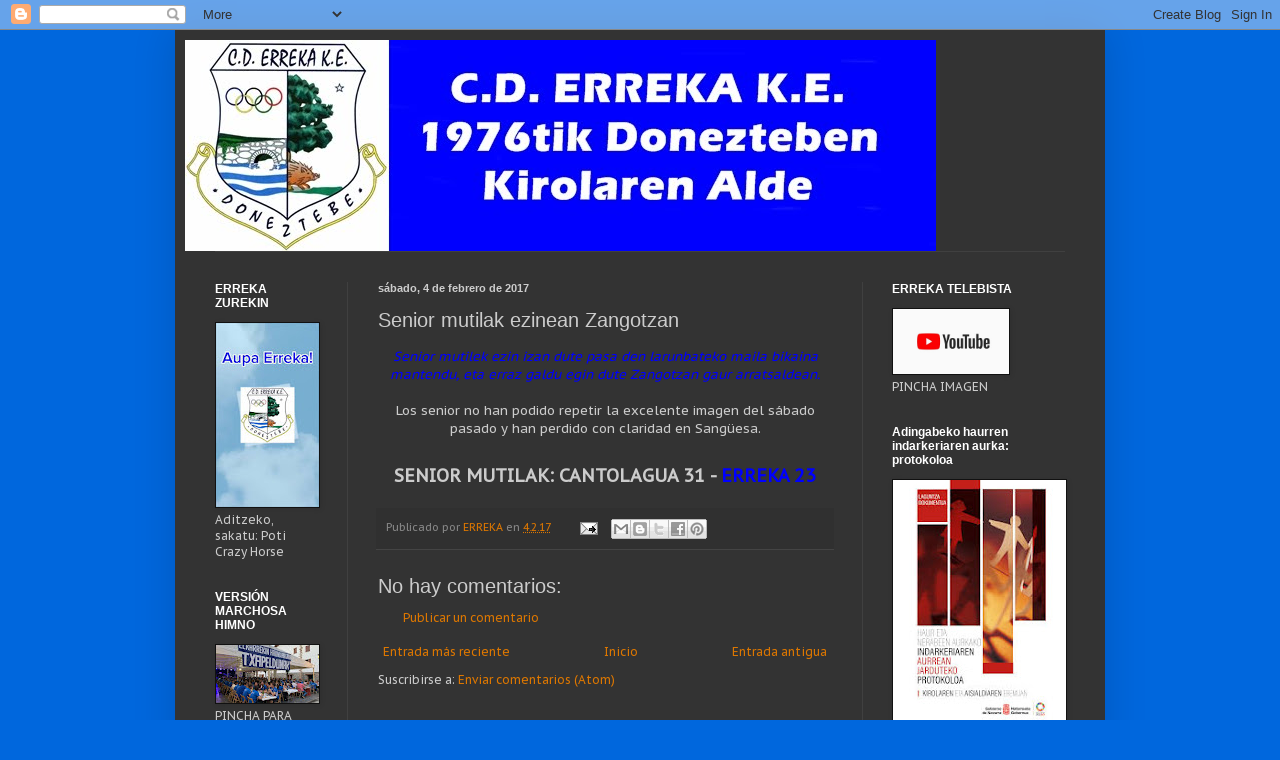

--- FILE ---
content_type: text/html; charset=UTF-8
request_url: http://www.erreka.org/2017/02/senior-mutilak-ezinean-zangotzan.html
body_size: 12779
content:
<!DOCTYPE html>
<html class='v2' dir='ltr' lang='es'>
<head>
<link href='https://www.blogger.com/static/v1/widgets/335934321-css_bundle_v2.css' rel='stylesheet' type='text/css'/>
<meta content='width=1100' name='viewport'/>
<meta content='text/html; charset=UTF-8' http-equiv='Content-Type'/>
<meta content='blogger' name='generator'/>
<link href='http://www.erreka.org/favicon.ico' rel='icon' type='image/x-icon'/>
<link href='http://www.erreka.org/2017/02/senior-mutilak-ezinean-zangotzan.html' rel='canonical'/>
<link rel="alternate" type="application/atom+xml" title="C.D.ERREKA K.E. - Atom" href="http://www.erreka.org/feeds/posts/default" />
<link rel="alternate" type="application/rss+xml" title="C.D.ERREKA K.E. - RSS" href="http://www.erreka.org/feeds/posts/default?alt=rss" />
<link rel="service.post" type="application/atom+xml" title="C.D.ERREKA K.E. - Atom" href="https://www.blogger.com/feeds/5849160626081225730/posts/default" />

<link rel="alternate" type="application/atom+xml" title="C.D.ERREKA K.E. - Atom" href="http://www.erreka.org/feeds/6256390757078249606/comments/default" />
<!--Can't find substitution for tag [blog.ieCssRetrofitLinks]-->
<meta content='http://www.erreka.org/2017/02/senior-mutilak-ezinean-zangotzan.html' property='og:url'/>
<meta content='Senior mutilak ezinean Zangotzan' property='og:title'/>
<meta content=' Senior mutilek ezin izan dute pasa den larunbateko maila bikaina mantendu, eta erraz galdu egin dute Zangotzan gaur arratsaldean.     Los s...' property='og:description'/>
<title>C.D.ERREKA K.E.: Senior mutilak ezinean Zangotzan</title>
<style type='text/css'>@font-face{font-family:'PT Sans Caption';font-style:normal;font-weight:400;font-display:swap;src:url(//fonts.gstatic.com/s/ptsanscaption/v20/0FlMVP6Hrxmt7-fsUFhlFXNIlpcadw_xYS2ix0YK.woff2)format('woff2');unicode-range:U+0460-052F,U+1C80-1C8A,U+20B4,U+2DE0-2DFF,U+A640-A69F,U+FE2E-FE2F;}@font-face{font-family:'PT Sans Caption';font-style:normal;font-weight:400;font-display:swap;src:url(//fonts.gstatic.com/s/ptsanscaption/v20/0FlMVP6Hrxmt7-fsUFhlFXNIlpcafg_xYS2ix0YK.woff2)format('woff2');unicode-range:U+0301,U+0400-045F,U+0490-0491,U+04B0-04B1,U+2116;}@font-face{font-family:'PT Sans Caption';font-style:normal;font-weight:400;font-display:swap;src:url(//fonts.gstatic.com/s/ptsanscaption/v20/0FlMVP6Hrxmt7-fsUFhlFXNIlpcadA_xYS2ix0YK.woff2)format('woff2');unicode-range:U+0100-02BA,U+02BD-02C5,U+02C7-02CC,U+02CE-02D7,U+02DD-02FF,U+0304,U+0308,U+0329,U+1D00-1DBF,U+1E00-1E9F,U+1EF2-1EFF,U+2020,U+20A0-20AB,U+20AD-20C0,U+2113,U+2C60-2C7F,U+A720-A7FF;}@font-face{font-family:'PT Sans Caption';font-style:normal;font-weight:400;font-display:swap;src:url(//fonts.gstatic.com/s/ptsanscaption/v20/0FlMVP6Hrxmt7-fsUFhlFXNIlpcaeg_xYS2ixw.woff2)format('woff2');unicode-range:U+0000-00FF,U+0131,U+0152-0153,U+02BB-02BC,U+02C6,U+02DA,U+02DC,U+0304,U+0308,U+0329,U+2000-206F,U+20AC,U+2122,U+2191,U+2193,U+2212,U+2215,U+FEFF,U+FFFD;}</style>
<style id='page-skin-1' type='text/css'><!--
/*
-----------------------------------------------
Blogger Template Style
Name:     Simple
Designer: Blogger
URL:      www.blogger.com
----------------------------------------------- */
/* Content
----------------------------------------------- */
body {
font: normal normal 12px PT Sans Caption;
color: #cccccc;
background: #0067dd none repeat scroll top left;
padding: 0 40px 40px 40px;
}
html body .region-inner {
min-width: 0;
max-width: 100%;
width: auto;
}
h2 {
font-size: 22px;
}
a:link {
text-decoration:none;
color: #dd7700;
}
a:visited {
text-decoration:none;
color: #cc6600;
}
a:hover {
text-decoration:underline;
color: #cc6600;
}
.body-fauxcolumn-outer .fauxcolumn-inner {
background: transparent none repeat scroll top left;
_background-image: none;
}
.body-fauxcolumn-outer .cap-top {
position: absolute;
z-index: 1;
height: 400px;
width: 100%;
}
.body-fauxcolumn-outer .cap-top .cap-left {
width: 100%;
background: transparent none repeat-x scroll top left;
_background-image: none;
}
.content-outer {
-moz-box-shadow: 0 0 40px rgba(0, 0, 0, .15);
-webkit-box-shadow: 0 0 5px rgba(0, 0, 0, .15);
-goog-ms-box-shadow: 0 0 10px #333333;
box-shadow: 0 0 40px rgba(0, 0, 0, .15);
margin-bottom: 1px;
}
.content-inner {
padding: 10px 10px;
}
.content-inner {
background-color: #333333;
}
/* Header
----------------------------------------------- */
.header-outer {
background: transparent none repeat-x scroll 0 -400px;
_background-image: none;
}
.Header h1 {
font: normal bold 60px Impact, sans-serif;
color: #ffffff;
text-shadow: -1px -1px 1px rgba(0, 0, 0, .2);
}
.Header h1 a {
color: #ffffff;
}
.Header .description {
font-size: 140%;
color: #aaaaaa;
}
.header-inner .Header .titlewrapper {
padding: 22px 30px;
}
.header-inner .Header .descriptionwrapper {
padding: 0 30px;
}
/* Tabs
----------------------------------------------- */
.tabs-inner .section:first-child {
border-top: 1px solid #404040;
}
.tabs-inner .section:first-child ul {
margin-top: -1px;
border-top: 1px solid #404040;
border-left: 0 solid #404040;
border-right: 0 solid #404040;
}
.tabs-inner .widget ul {
background: #222222 none repeat-x scroll 0 -800px;
_background-image: none;
border-bottom: 1px solid #404040;
margin-top: 0;
margin-left: -30px;
margin-right: -30px;
}
.tabs-inner .widget li a {
display: inline-block;
padding: .6em 1em;
font: normal normal 14px Arial, Tahoma, Helvetica, FreeSans, sans-serif;
color: #999999;
border-left: 1px solid #333333;
border-right: 0 solid #404040;
}
.tabs-inner .widget li:first-child a {
border-left: none;
}
.tabs-inner .widget li.selected a, .tabs-inner .widget li a:hover {
color: #ffffff;
background-color: #000000;
text-decoration: none;
}
/* Columns
----------------------------------------------- */
.main-outer {
border-top: 0 solid #404040;
}
.fauxcolumn-left-outer .fauxcolumn-inner {
border-right: 1px solid #404040;
}
.fauxcolumn-right-outer .fauxcolumn-inner {
border-left: 1px solid #404040;
}
/* Headings
----------------------------------------------- */
div.widget > h2,
div.widget h2.title {
margin: 0 0 1em 0;
font: normal bold 12px Arial, Tahoma, Helvetica, FreeSans, sans-serif;
color: #ffffff;
}
/* Widgets
----------------------------------------------- */
.widget .zippy {
color: #999999;
text-shadow: 2px 2px 1px rgba(0, 0, 0, .1);
}
.widget .popular-posts ul {
list-style: none;
}
/* Posts
----------------------------------------------- */
h2.date-header {
font: normal bold 11px Arial, Tahoma, Helvetica, FreeSans, sans-serif;
}
.date-header span {
background-color: transparent;
color: #cccccc;
padding: inherit;
letter-spacing: inherit;
margin: inherit;
}
.main-inner {
padding-top: 30px;
padding-bottom: 30px;
}
.main-inner .column-center-inner {
padding: 0 15px;
}
.main-inner .column-center-inner .section {
margin: 0 15px;
}
.post {
margin: 0 0 25px 0;
}
h3.post-title, .comments h4 {
font: normal normal 20px Arial, Tahoma, Helvetica, FreeSans, sans-serif;
margin: .75em 0 0;
}
.post-body {
font-size: 110%;
line-height: 1.4;
position: relative;
}
.post-body img, .post-body .tr-caption-container, .Profile img, .Image img,
.BlogList .item-thumbnail img {
padding: 0;
background: #111111;
border: 1px solid #111111;
-moz-box-shadow: 1px 1px 5px rgba(0, 0, 0, .1);
-webkit-box-shadow: 1px 1px 5px rgba(0, 0, 0, .1);
box-shadow: 1px 1px 5px rgba(0, 0, 0, .1);
}
.post-body img, .post-body .tr-caption-container {
padding: 1px;
}
.post-body .tr-caption-container {
color: #cccccc;
}
.post-body .tr-caption-container img {
padding: 0;
background: transparent;
border: none;
-moz-box-shadow: 0 0 0 rgba(0, 0, 0, .1);
-webkit-box-shadow: 0 0 0 rgba(0, 0, 0, .1);
box-shadow: 0 0 0 rgba(0, 0, 0, .1);
}
.post-header {
margin: 0 0 1.5em;
line-height: 1.6;
font-size: 90%;
}
.post-footer {
margin: 20px -2px 0;
padding: 5px 10px;
color: #888888;
background-color: #303030;
border-bottom: 1px solid #444444;
line-height: 1.6;
font-size: 90%;
}
#comments .comment-author {
padding-top: 1.5em;
border-top: 1px solid #404040;
background-position: 0 1.5em;
}
#comments .comment-author:first-child {
padding-top: 0;
border-top: none;
}
.avatar-image-container {
margin: .2em 0 0;
}
#comments .avatar-image-container img {
border: 1px solid #111111;
}
/* Comments
----------------------------------------------- */
.comments .comments-content .icon.blog-author {
background-repeat: no-repeat;
background-image: url([data-uri]);
}
.comments .comments-content .loadmore a {
border-top: 1px solid #999999;
border-bottom: 1px solid #999999;
}
.comments .comment-thread.inline-thread {
background-color: #303030;
}
.comments .continue {
border-top: 2px solid #999999;
}
/* Accents
---------------------------------------------- */
.section-columns td.columns-cell {
border-left: 1px solid #404040;
}
.blog-pager {
background: transparent none no-repeat scroll top center;
}
.blog-pager-older-link, .home-link,
.blog-pager-newer-link {
background-color: #333333;
padding: 5px;
}
.footer-outer {
border-top: 0 dashed #bbbbbb;
}
/* Mobile
----------------------------------------------- */
body.mobile  {
background-size: auto;
}
.mobile .body-fauxcolumn-outer {
background: transparent none repeat scroll top left;
}
.mobile .body-fauxcolumn-outer .cap-top {
background-size: 100% auto;
}
.mobile .content-outer {
-webkit-box-shadow: 0 0 3px rgba(0, 0, 0, .15);
box-shadow: 0 0 3px rgba(0, 0, 0, .15);
}
.mobile .tabs-inner .widget ul {
margin-left: 0;
margin-right: 0;
}
.mobile .post {
margin: 0;
}
.mobile .main-inner .column-center-inner .section {
margin: 0;
}
.mobile .date-header span {
padding: 0.1em 10px;
margin: 0 -10px;
}
.mobile h3.post-title {
margin: 0;
}
.mobile .blog-pager {
background: transparent none no-repeat scroll top center;
}
.mobile .footer-outer {
border-top: none;
}
.mobile .main-inner, .mobile .footer-inner {
background-color: #333333;
}
.mobile-index-contents {
color: #cccccc;
}
.mobile-link-button {
background-color: #dd7700;
}
.mobile-link-button a:link, .mobile-link-button a:visited {
color: #ffffff;
}
.mobile .tabs-inner .section:first-child {
border-top: none;
}
.mobile .tabs-inner .PageList .widget-content {
background-color: #000000;
color: #ffffff;
border-top: 1px solid #404040;
border-bottom: 1px solid #404040;
}
.mobile .tabs-inner .PageList .widget-content .pagelist-arrow {
border-left: 1px solid #404040;
}

--></style>
<style id='template-skin-1' type='text/css'><!--
body {
min-width: 930px;
}
.content-outer, .content-fauxcolumn-outer, .region-inner {
min-width: 930px;
max-width: 930px;
_width: 930px;
}
.main-inner .columns {
padding-left: 163px;
padding-right: 233px;
}
.main-inner .fauxcolumn-center-outer {
left: 163px;
right: 233px;
/* IE6 does not respect left and right together */
_width: expression(this.parentNode.offsetWidth -
parseInt("163px") -
parseInt("233px") + 'px');
}
.main-inner .fauxcolumn-left-outer {
width: 163px;
}
.main-inner .fauxcolumn-right-outer {
width: 233px;
}
.main-inner .column-left-outer {
width: 163px;
right: 100%;
margin-left: -163px;
}
.main-inner .column-right-outer {
width: 233px;
margin-right: -233px;
}
#layout {
min-width: 0;
}
#layout .content-outer {
min-width: 0;
width: 800px;
}
#layout .region-inner {
min-width: 0;
width: auto;
}
body#layout div.add_widget {
padding: 8px;
}
body#layout div.add_widget a {
margin-left: 32px;
}
--></style>
<link href='https://www.blogger.com/dyn-css/authorization.css?targetBlogID=5849160626081225730&amp;zx=59fc1481-9139-4faa-b80f-ad6264890f7e' media='none' onload='if(media!=&#39;all&#39;)media=&#39;all&#39;' rel='stylesheet'/><noscript><link href='https://www.blogger.com/dyn-css/authorization.css?targetBlogID=5849160626081225730&amp;zx=59fc1481-9139-4faa-b80f-ad6264890f7e' rel='stylesheet'/></noscript>
<meta name='google-adsense-platform-account' content='ca-host-pub-1556223355139109'/>
<meta name='google-adsense-platform-domain' content='blogspot.com'/>

<!-- data-ad-client=ca-pub-6750299386444241 -->

</head>
<body class='loading variant-dark'>
<div class='navbar section' id='navbar' name='Barra de navegación'><div class='widget Navbar' data-version='1' id='Navbar1'><script type="text/javascript">
    function setAttributeOnload(object, attribute, val) {
      if(window.addEventListener) {
        window.addEventListener('load',
          function(){ object[attribute] = val; }, false);
      } else {
        window.attachEvent('onload', function(){ object[attribute] = val; });
      }
    }
  </script>
<div id="navbar-iframe-container"></div>
<script type="text/javascript" src="https://apis.google.com/js/platform.js"></script>
<script type="text/javascript">
      gapi.load("gapi.iframes:gapi.iframes.style.bubble", function() {
        if (gapi.iframes && gapi.iframes.getContext) {
          gapi.iframes.getContext().openChild({
              url: 'https://www.blogger.com/navbar/5849160626081225730?po\x3d6256390757078249606\x26origin\x3dhttp://www.erreka.org',
              where: document.getElementById("navbar-iframe-container"),
              id: "navbar-iframe"
          });
        }
      });
    </script><script type="text/javascript">
(function() {
var script = document.createElement('script');
script.type = 'text/javascript';
script.src = '//pagead2.googlesyndication.com/pagead/js/google_top_exp.js';
var head = document.getElementsByTagName('head')[0];
if (head) {
head.appendChild(script);
}})();
</script>
</div></div>
<div class='body-fauxcolumns'>
<div class='fauxcolumn-outer body-fauxcolumn-outer'>
<div class='cap-top'>
<div class='cap-left'></div>
<div class='cap-right'></div>
</div>
<div class='fauxborder-left'>
<div class='fauxborder-right'></div>
<div class='fauxcolumn-inner'>
</div>
</div>
<div class='cap-bottom'>
<div class='cap-left'></div>
<div class='cap-right'></div>
</div>
</div>
</div>
<div class='content'>
<div class='content-fauxcolumns'>
<div class='fauxcolumn-outer content-fauxcolumn-outer'>
<div class='cap-top'>
<div class='cap-left'></div>
<div class='cap-right'></div>
</div>
<div class='fauxborder-left'>
<div class='fauxborder-right'></div>
<div class='fauxcolumn-inner'>
</div>
</div>
<div class='cap-bottom'>
<div class='cap-left'></div>
<div class='cap-right'></div>
</div>
</div>
</div>
<div class='content-outer'>
<div class='content-cap-top cap-top'>
<div class='cap-left'></div>
<div class='cap-right'></div>
</div>
<div class='fauxborder-left content-fauxborder-left'>
<div class='fauxborder-right content-fauxborder-right'></div>
<div class='content-inner'>
<header>
<div class='header-outer'>
<div class='header-cap-top cap-top'>
<div class='cap-left'></div>
<div class='cap-right'></div>
</div>
<div class='fauxborder-left header-fauxborder-left'>
<div class='fauxborder-right header-fauxborder-right'></div>
<div class='region-inner header-inner'>
<div class='header section' id='header' name='Cabecera'><div class='widget Header' data-version='1' id='Header1'>
<div id='header-inner'>
<a href='http://www.erreka.org/' style='display: block'>
<img alt='C.D.ERREKA K.E.' height='211px; ' id='Header1_headerimg' src='https://blogger.googleusercontent.com/img/b/R29vZ2xl/AVvXsEjL_bzF94HbKe_xHLEhtsXGtzaPrB1-sszRbuqjDo7NYEF55EEBvXc3ABO-Fb4AK_CB3L9ZGrLAqiu5Q5_w_KbeLEI7-LE0cpCYGoZ8vLagmSnUicGRcwZJkCSJP42uh1pnzaj84B8Cxgat/' style='display: block' width='751px; '/>
</a>
</div>
</div></div>
</div>
</div>
<div class='header-cap-bottom cap-bottom'>
<div class='cap-left'></div>
<div class='cap-right'></div>
</div>
</div>
</header>
<div class='tabs-outer'>
<div class='tabs-cap-top cap-top'>
<div class='cap-left'></div>
<div class='cap-right'></div>
</div>
<div class='fauxborder-left tabs-fauxborder-left'>
<div class='fauxborder-right tabs-fauxborder-right'></div>
<div class='region-inner tabs-inner'>
<div class='tabs no-items section' id='crosscol' name='Multicolumnas'></div>
<div class='tabs no-items section' id='crosscol-overflow' name='Cross-Column 2'></div>
</div>
</div>
<div class='tabs-cap-bottom cap-bottom'>
<div class='cap-left'></div>
<div class='cap-right'></div>
</div>
</div>
<div class='main-outer'>
<div class='main-cap-top cap-top'>
<div class='cap-left'></div>
<div class='cap-right'></div>
</div>
<div class='fauxborder-left main-fauxborder-left'>
<div class='fauxborder-right main-fauxborder-right'></div>
<div class='region-inner main-inner'>
<div class='columns fauxcolumns'>
<div class='fauxcolumn-outer fauxcolumn-center-outer'>
<div class='cap-top'>
<div class='cap-left'></div>
<div class='cap-right'></div>
</div>
<div class='fauxborder-left'>
<div class='fauxborder-right'></div>
<div class='fauxcolumn-inner'>
</div>
</div>
<div class='cap-bottom'>
<div class='cap-left'></div>
<div class='cap-right'></div>
</div>
</div>
<div class='fauxcolumn-outer fauxcolumn-left-outer'>
<div class='cap-top'>
<div class='cap-left'></div>
<div class='cap-right'></div>
</div>
<div class='fauxborder-left'>
<div class='fauxborder-right'></div>
<div class='fauxcolumn-inner'>
</div>
</div>
<div class='cap-bottom'>
<div class='cap-left'></div>
<div class='cap-right'></div>
</div>
</div>
<div class='fauxcolumn-outer fauxcolumn-right-outer'>
<div class='cap-top'>
<div class='cap-left'></div>
<div class='cap-right'></div>
</div>
<div class='fauxborder-left'>
<div class='fauxborder-right'></div>
<div class='fauxcolumn-inner'>
</div>
</div>
<div class='cap-bottom'>
<div class='cap-left'></div>
<div class='cap-right'></div>
</div>
</div>
<!-- corrects IE6 width calculation -->
<div class='columns-inner'>
<div class='column-center-outer'>
<div class='column-center-inner'>
<div class='main section' id='main' name='Principal'><div class='widget Blog' data-version='1' id='Blog1'>
<div class='blog-posts hfeed'>

          <div class="date-outer">
        
<h2 class='date-header'><span>sábado, 4 de febrero de 2017</span></h2>

          <div class="date-posts">
        
<div class='post-outer'>
<div class='post hentry uncustomized-post-template' itemprop='blogPost' itemscope='itemscope' itemtype='http://schema.org/BlogPosting'>
<meta content='5849160626081225730' itemprop='blogId'/>
<meta content='6256390757078249606' itemprop='postId'/>
<a name='6256390757078249606'></a>
<h3 class='post-title entry-title' itemprop='name'>
Senior mutilak ezinean Zangotzan
</h3>
<div class='post-header'>
<div class='post-header-line-1'></div>
</div>
<div class='post-body entry-content' id='post-body-6256390757078249606' itemprop='description articleBody'>
<div style="text-align: center;">
<i><span style="color: blue;">Senior mutilek ezin izan dute pasa den larunbateko maila bikaina mantendu, eta erraz galdu egin dute Zangotzan gaur arratsaldean.</span></i></div>
<div style="text-align: center;">
<br /></div>
<div style="text-align: center;">
Los senior no han podido repetir la excelente imagen del sábado pasado y han perdido con claridad en Sangüesa.</div>
<div style="text-align: center;">
<b><span style="font-size: large;"><br /></span></b></div>
<div style="text-align: center;">
<b><span style="font-size: large;">SENIOR MUTILAK: CANTOLAGUA 31 - <span style="color: blue;">ERREKA 23</span></span></b></div>
<div style='clear: both;'></div>
</div>
<div class='post-footer'>
<div class='post-footer-line post-footer-line-1'>
<span class='post-author vcard'>
Publicado por
<span class='fn' itemprop='author' itemscope='itemscope' itemtype='http://schema.org/Person'>
<meta content='https://www.blogger.com/profile/11708717972664490584' itemprop='url'/>
<a class='g-profile' href='https://www.blogger.com/profile/11708717972664490584' rel='author' title='author profile'>
<span itemprop='name'>ERREKA</span>
</a>
</span>
</span>
<span class='post-timestamp'>
en
<meta content='http://www.erreka.org/2017/02/senior-mutilak-ezinean-zangotzan.html' itemprop='url'/>
<a class='timestamp-link' href='http://www.erreka.org/2017/02/senior-mutilak-ezinean-zangotzan.html' rel='bookmark' title='permanent link'><abbr class='published' itemprop='datePublished' title='2017-02-04T21:02:00+01:00'>4.2.17</abbr></a>
</span>
<span class='post-comment-link'>
</span>
<span class='post-icons'>
<span class='item-action'>
<a href='https://www.blogger.com/email-post/5849160626081225730/6256390757078249606' title='Enviar entrada por correo electrónico'>
<img alt='' class='icon-action' height='13' src='https://resources.blogblog.com/img/icon18_email.gif' width='18'/>
</a>
</span>
<span class='item-control blog-admin pid-1649959525'>
<a href='https://www.blogger.com/post-edit.g?blogID=5849160626081225730&postID=6256390757078249606&from=pencil' title='Editar entrada'>
<img alt='' class='icon-action' height='18' src='https://resources.blogblog.com/img/icon18_edit_allbkg.gif' width='18'/>
</a>
</span>
</span>
<div class='post-share-buttons goog-inline-block'>
<a class='goog-inline-block share-button sb-email' href='https://www.blogger.com/share-post.g?blogID=5849160626081225730&postID=6256390757078249606&target=email' target='_blank' title='Enviar por correo electrónico'><span class='share-button-link-text'>Enviar por correo electrónico</span></a><a class='goog-inline-block share-button sb-blog' href='https://www.blogger.com/share-post.g?blogID=5849160626081225730&postID=6256390757078249606&target=blog' onclick='window.open(this.href, "_blank", "height=270,width=475"); return false;' target='_blank' title='Escribe un blog'><span class='share-button-link-text'>Escribe un blog</span></a><a class='goog-inline-block share-button sb-twitter' href='https://www.blogger.com/share-post.g?blogID=5849160626081225730&postID=6256390757078249606&target=twitter' target='_blank' title='Compartir en X'><span class='share-button-link-text'>Compartir en X</span></a><a class='goog-inline-block share-button sb-facebook' href='https://www.blogger.com/share-post.g?blogID=5849160626081225730&postID=6256390757078249606&target=facebook' onclick='window.open(this.href, "_blank", "height=430,width=640"); return false;' target='_blank' title='Compartir con Facebook'><span class='share-button-link-text'>Compartir con Facebook</span></a><a class='goog-inline-block share-button sb-pinterest' href='https://www.blogger.com/share-post.g?blogID=5849160626081225730&postID=6256390757078249606&target=pinterest' target='_blank' title='Compartir en Pinterest'><span class='share-button-link-text'>Compartir en Pinterest</span></a>
</div>
</div>
<div class='post-footer-line post-footer-line-2'>
<span class='post-labels'>
</span>
</div>
<div class='post-footer-line post-footer-line-3'>
<span class='post-location'>
</span>
</div>
</div>
</div>
<div class='comments' id='comments'>
<a name='comments'></a>
<h4>No hay comentarios:</h4>
<div id='Blog1_comments-block-wrapper'>
<dl class='avatar-comment-indent' id='comments-block'>
</dl>
</div>
<p class='comment-footer'>
<a href='https://www.blogger.com/comment/fullpage/post/5849160626081225730/6256390757078249606' onclick='javascript:window.open(this.href, "bloggerPopup", "toolbar=0,location=0,statusbar=1,menubar=0,scrollbars=yes,width=640,height=500"); return false;'>Publicar un comentario</a>
</p>
</div>
</div>

        </div></div>
      
</div>
<div class='blog-pager' id='blog-pager'>
<span id='blog-pager-newer-link'>
<a class='blog-pager-newer-link' href='http://www.erreka.org/2017/02/las-chicas-no-fallan.html' id='Blog1_blog-pager-newer-link' title='Entrada más reciente'>Entrada más reciente</a>
</span>
<span id='blog-pager-older-link'>
<a class='blog-pager-older-link' href='http://www.erreka.org/2017/02/gaur-eskubaloia-hoy-balonmano.html' id='Blog1_blog-pager-older-link' title='Entrada antigua'>Entrada antigua</a>
</span>
<a class='home-link' href='http://www.erreka.org/'>Inicio</a>
</div>
<div class='clear'></div>
<div class='post-feeds'>
<div class='feed-links'>
Suscribirse a:
<a class='feed-link' href='http://www.erreka.org/feeds/6256390757078249606/comments/default' target='_blank' type='application/atom+xml'>Enviar comentarios (Atom)</a>
</div>
</div>
</div></div>
</div>
</div>
<div class='column-left-outer'>
<div class='column-left-inner'>
<aside>
<div class='sidebar section' id='sidebar-left-1'><div class='widget Image' data-version='1' id='Image11'>
<h2>ERREKA ZUREKIN</h2>
<div class='widget-content'>
<a href='https://www.youtube.com/watch?v=GvuvfxgTpmU'>
<img alt='ERREKA ZUREKIN' height='184' id='Image11_img' src='https://blogger.googleusercontent.com/img/a/AVvXsEijQkW9G1SpcjXwmASt2lzoSec46x8WZXqPTjRMoiL4ykKuKFQfKEyPYHiOcEGgx0bLRxtpEgUazoSFtkyrGtsqM979nKyyiJPZ429WG1NSjDeQTTVx8ZAPWnjPILNd29YWyGbcq6-30YUrHx_A9EQ_jhZ0TQH75kJQQN8xcgsUX61VpBk3U-riPXtOCPZ5=s184' width='103'/>
</a>
<br/>
<span class='caption'>Aditzeko, sakatu: Poti Crazy Horse</span>
</div>
<div class='clear'></div>
</div><div class='widget Image' data-version='1' id='Image7'>
<h2>VERSIÓN MARCHOSA HIMNO</h2>
<div class='widget-content'>
<a href='http://www.erreka.org/2019/06/nueva-version-del-himno.html'>
<img alt='VERSIÓN MARCHOSA HIMNO' height='58' id='Image7_img' src='https://blogger.googleusercontent.com/img/b/R29vZ2xl/AVvXsEjVfuTWSWjOgxcE44Q4VQcHxs5Yf6pn7dXTtKMH5jDaLrQaVHQNWbGHsSDSeMXgFgzF_BmccFkH-hDSPfLwZReK7J6AetNYdRa6TfOBKxu6QdV93vUOGLGNN6AMOshD_Ygbzb7yspdXnOwN/s103/erreka_eguna_tokikom_735x413.jpg' width='103'/>
</a>
<br/>
<span class='caption'>PINCHA PARA ESCUCHAR NUEVA VERSIÓN</span>
</div>
<div class='clear'></div>
</div><div class='widget Image' data-version='1' id='Image2'>
<h2>LAINOAREN UMEAK, ZERUAREN KOLOREAK</h2>
<div class='widget-content'>
<a href='http://www.erreka.org/2018/10/lainoaren-umeak-zeruaren-koloreak.html'>
<img alt='LAINOAREN UMEAK, ZERUAREN KOLOREAK' height='87' id='Image2_img' src='https://blogger.googleusercontent.com/img/b/R29vZ2xl/AVvXsEhDl4lze2pgAU5ZagA8msvq5ApWfRbXfRZcdBGlnHlAbMetKORFh-uKr7ebSkJhYj5q03KzxnpMbLx9tOWbGCHnkGatMkcnA5Xe0IikJNQ3_azde5TbACO9IN6EGhqpx_IiZxQCTZi0cZsO/s1600/Foto0042.jpg' width='116'/>
</a>
<br/>
<span class='caption'>PINCHA PARA ESCUCHAR EL HIMNO OFICIAL</span>
</div>
<div class='clear'></div>
</div><div class='widget Image' data-version='1' id='Image12'>
<h2>EGIN ZAITEZ BAZKIDE / HAZTE SOCIO</h2>
<div class='widget-content'>
<a href='https://docs.google.com/forms/d/e/1FAIpQLSftMHQizlHhSopYHTfzxgDtENV_mqppWzs-YJYRwzNF1muObQ/viewform?c=0&w=1'>
<img alt='EGIN ZAITEZ BAZKIDE / HAZTE SOCIO' height='164' id='Image12_img' src='https://blogger.googleusercontent.com/img/a/AVvXsEgDgKUx1LKd4CojTL45HC186lABDHODEaFYGMHPe0m3mlR4-ZEYO6QpENMdSBgbooI2eNxaHRkTRrD1e3EnY0qf_ITPS87xP2YYfk3QUTRaRIkjSvPXr7P4qByz4v9qYjRWm2pSeyqm5yBGxTo0kqWHOTC3p9LzhR3iZv7lYcZkPn3Sk-lpuWRomb-Lfg=s164' width='116'/>
</a>
<br/>
<span class='caption'>Sakatu irudia / Pincha imagen</span>
</div>
<div class='clear'></div>
</div><div class='widget Text' data-version='1' id='Text3'>
<h2 class='title'>HIMNO</h2>
<div class='widget-content'>
<span =""><b><em =""    style="font-family:&quot;;font-size:13px;color:#3d85c6;"><span style="font-family:&quot;;">DONEZTEBE ALDEAN </span></em><br style="background-color: #3d85c6; font-family: Arial, Tahoma, Helvetica, FreeSans, sans-serif; font-size: 13px;" /><em =""    style="font-family:&quot;;font-size:13px;color:#3d85c6;"><span style="font-family:&quot;;">SORTU ZEN LAINOPEAN </span></em><br style="background-color: #3d85c6; font-family: Arial, Tahoma, Helvetica, FreeSans, sans-serif; font-size: 13px;" /><em =""    style="font-family:&quot;;font-size:13px;color:#3d85c6;"><span style="font-family:&quot;;">KIROLA DU HELBURU </span></em><br style="background-color: #3d85c6; font-family: Arial, Tahoma, Helvetica, FreeSans, sans-serif; font-size: 13px;" /><em =""    style="font-family:&quot;;font-size:13px;color:#3d85c6;"><span style="font-family:&quot;;">GUZTIOK ELKARLANEAN </span></em><br style="background-color: #3d85c6; font-family: Arial, Tahoma, Helvetica, FreeSans, sans-serif; font-size: 13px;" /><em =""    style="font-family:&quot;;font-size:13px;color:#3d85c6;"><br /></em><em =""    style="font-family:&quot;;font-size:13px;color:#3d85c6;"><span style="font-family:&quot;;">LAINOAREN UMEAK </span></em><br style="background-color: #3d85c6; font-family: Arial, Tahoma, Helvetica, FreeSans, sans-serif; font-size: 13px;" /><em =""    style="font-family:&quot;;font-size:13px;color:#3d85c6;"><span style="font-family:&quot;;">ZERUAREN KOLOREAK </span></em><br style="background-color: #3d85c6; font-family: Arial, Tahoma, Helvetica, FreeSans, sans-serif; font-size: 13px;" /><br style="background-color: #3d85c6; font-family: Arial, Tahoma, Helvetica, FreeSans, sans-serif; font-size: 13px;" /><em =""    style="font-family:&quot;;font-size:13px;color:#3d85c6;"><span style="font-family:&quot;;">ERREKA DUGU GORPUTZA </span></em><br style="background-color: #3d85c6; font-family: Arial, Tahoma, Helvetica, FreeSans, sans-serif; font-size: 13px;" /><em =""    style="font-family:&quot;;font-size:13px;color:#3d85c6;"><span style="font-family:&quot;;">JENDEA BERRIZ ARIMA </span></em><br style="background-color: #3d85c6; font-family: Arial, Tahoma, Helvetica, FreeSans, sans-serif; font-size: 13px;" /><em =""    style="font-family:&quot;;font-size:13px;color:#3d85c6;"><span style="font-family:&quot;;">SASOIA DA GURE HITZA </span></em><br style="background-color: #3d85c6; font-family: Arial, Tahoma, Helvetica, FreeSans, sans-serif; font-size: 13px;" /><em =""    style="font-family:&quot;;font-size:13px;color:#3d85c6;"><span style="font-family:&quot;;">INDARRA ETA KEMENA </span></em><br style="background-color: #3d85c6; font-family: Arial, Tahoma, Helvetica, FreeSans, sans-serif; font-size: 13px;" /><br style="background-color: #3d85c6; font-family: Arial, Tahoma, Helvetica, FreeSans, sans-serif; font-size: 13px;" /><em =""    style="font-family:&quot;;font-size:13px;color:#3d85c6;"><span style="font-family:&quot;;">ERREKA IZEN EDERRA </span></em><br style="background-color: #3d85c6; font-family: Arial, Tahoma, Helvetica, FreeSans, sans-serif; font-size: 13px;" /><em =""    style="font-family:&quot;;font-size:13px;color:#3d85c6;"><span style="font-family:&quot;;">ZABALTZEN ARI GARENA</span></em><br style="background-color: #3d85c6; font-family: Arial, Tahoma, Helvetica, FreeSans, sans-serif; font-size: 13px;" /><em =""    style="font-family:&quot;;font-size:13px;color:#3d85c6;"><span style="font-family:&quot;;">BIHOTZEAN DARAMAGUNA </span></em><br style="background-color: #3d85c6; font-family: Arial, Tahoma, Helvetica, FreeSans, sans-serif; font-size: 13px;" /><em =""    style="font-family:&quot;;font-size:13px;color:#3d85c6;"><span style="font-family:&quot;;">MUNDU GUZTIAN BARRENA</span></em><br style="background-color: #3d85c6; font-family: Arial, Tahoma, Helvetica, FreeSans, sans-serif; font-size: 13px;" /><br style="background-color: #3d85c6; font-family: Arial, Tahoma, Helvetica, FreeSans, sans-serif; font-size: 13px;" /><em =""    style="font-family:&quot;;font-size:13px;color:#3d85c6;"><span style="font-family:&quot;;">LAINOAREN UMEAK </span></em><br style="background-color: #3d85c6; font-family: Arial, Tahoma, Helvetica, FreeSans, sans-serif; font-size: 13px;" /><em =""    style="font-family:&quot;;font-size:13px;color:#3d85c6;"><span style="font-family:&quot;;">ZERUAREN KOLOREAK </span></em><br style="background-color: #3d85c6; font-family: Arial, Tahoma, Helvetica, FreeSans, sans-serif; font-size: 13px;" /><em =""    style="font-family:&quot;;font-size:13px;color:#3d85c6;"><br /></em><em =""    style="font-family:&quot;;font-size:13px;color:#3d85c6;"><span style="font-family:&quot;;">ERREKA DUGU GORPUTZA </span></em><br style="background-color: #3d85c6; font-family: Arial, Tahoma, Helvetica, FreeSans, sans-serif; font-size: 13px;" /><em =""    style="font-family:&quot;;font-size:13px;color:#3d85c6;"><span style="font-family:&quot;;">JENDEA BERRIZ ARIMA </span></em><br style="background-color: #3d85c6; font-family: Arial, Tahoma, Helvetica, FreeSans, sans-serif; font-size: 13px;" /><em =""    style="font-family:&quot;;font-size:13px;color:#3d85c6;"><span style="font-family:&quot;;">SASOIA DA GURE HITZA </span></em><br style="background-color: #3d85c6; font-family: Arial, Tahoma, Helvetica, FreeSans, sans-serif; font-size: 13px;" /><em ="" color="#3d85c6" face="&quot;" size="13px"><span style="font-family:&quot;;">INDARRA ETA KEMENA </span></em><br style="background-color: #3d85c6; font-family: Arial, Tahoma, Helvetica, FreeSans, sans-serif; font-size: 13px;" /><br style="background-color: #3d85c6; font-family: Arial, Tahoma, Helvetica, FreeSans, sans-serif; font-size: 13px;" /><em ="" color="#3d85c6" face="&quot;" size="13px"><span style="font-family:&quot;;">ERREKA IZEN EDERRA </span></em><br style="background-color: #3d85c6; font-family: Arial, Tahoma, Helvetica, FreeSans, sans-serif; font-size: 13px;" /><em style="font-size: 13px;"><span style="font-family:&quot;;">ZABALTZEN ARI GARENA </span></em><br style="background-color: #3d85c6; font-family: Arial, Tahoma, Helvetica, FreeSans, sans-serif; font-size: 13px;" /><em style="font-size: 13px;"><span style="font-family:&quot;;">BIHOTZEAN DARAMAGUNA </span></em><br style="background-color: #3d85c6; font-family: Arial, Tahoma, Helvetica, FreeSans, sans-serif; font-size: 13px;" /><em    style="font-family:&quot;;font-size:13px;color:#3d85c6;"><span style="font-family:&quot;;">MUNDU GUZTIAN BARRENA</span></em><br style="background-color: #3d85c6; font-family: Arial, Tahoma, Helvetica, FreeSans, sans-serif; font-size: 13px;" /><em    style="font-family:&quot;;font-size:13px;color:#3d85c6;"><br /></em><em    style="font-family:&quot;;font-size:13px;color:#3d85c6;"><span style="font-family:&quot;;">LAINOAREN UMEAK </span></em><br style="background-color: #3d85c6; font-family: Arial, Tahoma, Helvetica, FreeSans, sans-serif; font-size: 13px;" /><em    style="font-family:&quot;;font-size:13px;color:#3d85c6;"><span style="font-family:&quot;;">ZERUAREN KOLOREAK</span></em><br style="background-color: #3d85c6; font-family: Arial, Tahoma, Helvetica, FreeSans, sans-serif; font-size: 13px;" /><br style="background-color: #3d85c6; font-family: Arial, Tahoma, Helvetica, FreeSans, sans-serif; font-size: 13px;" /><em    style="font-family:&quot;;font-size:13px;color:#3d85c6;"><span style="font-family:&quot;;">KIROLA DU HELBURU </span></em><br style="background-color: #3d85c6; font-family: Arial, Tahoma, Helvetica, FreeSans, sans-serif; font-size: 13px;" /><em color="#3d85c6" face="&quot;" size="13px"><span style="font-family:&quot;;">GUZTIOK ELKARLANEAN</span></em></b></span>
</div>
<div class='clear'></div>
</div><div class='widget Image' data-version='1' id='Image6'>
<h2>CLUB AVIA-ERREKA TXARTELA</h2>
<div class='widget-content'>
<a href='http://www.erreka.org/2014/07/tarjeta-club-avia-erreka.html'>
<img alt='CLUB AVIA-ERREKA TXARTELA' height='87' id='Image6_img' src='https://blogger.googleusercontent.com/img/b/R29vZ2xl/AVvXsEhlV43THg0XQ2yU6V_MvWumbTyOYQo6JWiGUzAqEMp-Etdhp10ROs2zzjwmyF5oSLJX5q1rS0YWgpBleN5cCjp8YraDbZXclsdJGCAMb5aCrncxrJSldBo7_dz7ZeyoSwwvSZP8B5Si4us/s1600/20140710_102738.jpg' width='116'/>
</a>
<br/>
<span class='caption'>+ INFO: pincha imagen</span>
</div>
<div class='clear'></div>
</div><div class='widget Image' data-version='1' id='Image3'>
<h2>ERREKA (1976-2022)</h2>
<div class='widget-content'>
<a href='http://www.erreka.org'>
<img alt='ERREKA (1976-2022)' height='116' id='Image3_img' src='https://blogger.googleusercontent.com/img/b/R29vZ2xl/AVvXsEhUfxhviqI4vdwEZCmfrUALnF4NsDG5tf8AErX6bQRoDs62o7_5J6GijePmPkY4Mc4tfvpPQW7Fs3xwPxCsczVjmOIscsOUpilrFofmN-O1jdU3VxdKq-QonOUtMN5vTUKUcLiEcE1TRAjo/s116/descarga.jpg' width='116'/>
</a>
<br/>
<span class='caption'>46 urte kirolaren alde</span>
</div>
<div class='clear'></div>
</div><div class='widget Image' data-version='1' id='Image1'>
<h2>GURE HERRIA</h2>
<div class='widget-content'>
<img alt='GURE HERRIA' height='76' id='Image1_img' src='https://blogger.googleusercontent.com/img/b/R29vZ2xl/AVvXsEgDOkvMhZdYOBTM8hqY4n1IrxY8ELYp8lvhu5HGmArU5Xer1G_NDIFlpq-TISFxYzPianNwSKL2OUcACJUOkvyRACb3moLN9ik3I7s3qWBNHJQXx173Ix7n1D1qv_y-RUpmlA2UWzD7IBLf/s240/DONEZTEBE.jpg' width='107'/>
<br/>
<span class='caption'>DONEZTEBE / SANTESTEBAN</span>
</div>
<div class='clear'></div>
</div></div>
</aside>
</div>
</div>
<div class='column-right-outer'>
<div class='column-right-inner'>
<aside>
<div class='sidebar section' id='sidebar-right-1'><div class='widget Image' data-version='1' id='Image10'>
<h2>ERREKA TELEBISTA</h2>
<div class='widget-content'>
<a href='https://www.youtube.com/user/CDErreka'>
<img alt='ERREKA TELEBISTA' height='65' id='Image10_img' src='https://blogger.googleusercontent.com/img/b/R29vZ2xl/AVvXsEjDQNU_x-haCJ57P-75mnEI-cRDJsOQdbyJyt-JHFZcdRCWJM6heULwbNPuqa1eT_4vWgRE5hMpmMQUbAiiXb6_uDjNBTEYp_jtVBd_bA-yZC_uYz3xH6BYz3MORBsb6qT_tQafp0TrXals/s1600/YouTube-cerrar-canales-comercialmente-viables_1299790012_298908_1024x576.jpg' width='116'/>
</a>
<br/>
<span class='caption'>PINCHA IMAGEN</span>
</div>
<div class='clear'></div>
</div><div class='widget Image' data-version='1' id='Image4'>
<h2>Adingabeko haurren indarkeriaren aurka: protokoloa</h2>
<div class='widget-content'>
<a href='https://www.navarra.es/documents/48192/27229120/270723+CU+Protocolo+deporte_eus.pdf/6b9b07fe-7428-f632-91e5-ae359cc66ecb?t=1690383284725'>
<img alt='Adingabeko haurren indarkeriaren aurka: protokoloa' height='244' id='Image4_img' src='https://blogger.googleusercontent.com/img/a/AVvXsEjx8k8-d3UNzSjIa45gjU0znrFCOij_cHsypyDY7B4i8n35WHsUVa3H4iQmZ__1O0A4THr14S9q35405HLPqZDnZ-MOZFzyhfktrecGXEsXnJxVRvdGHdqTUgw9acsH7AB5ZxL_PHaUMIbfGFQEPk5Z-D0nRgIq1i4OLFHHK25ZcAhCMZ97EvcD7CIyHGuu=s244' width='173'/>
</a>
<br/>
<span class='caption'>Sakatu irudia</span>
</div>
<div class='clear'></div>
</div><div class='widget Image' data-version='1' id='Image9'>
<h2>TikTok</h2>
<div class='widget-content'>
<a href='https://www.tiktok.com/@erreka_kirol_elkartea'>
<img alt='TikTok' height='66' id='Image9_img' src='https://blogger.googleusercontent.com/img/a/AVvXsEhRrH4xHcmAzZY0Gs_Jb3-iHk2D6NGXyKqb8SRe4j0oNb5AF20IJtJGPPepgMc_nH4z6dIzGslHylhs9HsTWKd-O7odPX4Y0Xy187yW7c2yTKIPBECIyZ4kL9wNtK_8Q6qSOJZNB57-vdxq-lRU7EYaUn1ot6HkZu5RWC50Gxnyw8H97UQ-5TGANvcgBYtV=s173' width='173'/>
</a>
<br/>
<span class='caption'>Sakatu irudia</span>
</div>
<div class='clear'></div>
</div><div class='widget Image' data-version='1' id='Image8'>
<h2>Instagram Erreka</h2>
<div class='widget-content'>
<a href='http://www.instagram.com/errekakirolelkartea/'>
<img alt='Instagram Erreka' height='88' id='Image8_img' src='https://blogger.googleusercontent.com/img/b/R29vZ2xl/AVvXsEizZVLF3vXObqaAyjnmIUUsBHyiO4oFTTpJKJKSdxlTkibEwSvz0Q7st_R5C7XjeTFXmlgsMWagTJhdcYGaVBF9lSaa7sGA-7ushZd9st18bhuiAWPRJ5CMeXsVpHoUTKS2__kWudn9nEDl/s1600/images.jpeg' width='116'/>
</a>
<br/>
<span class='caption'>Pincha imagen</span>
</div>
<div class='clear'></div>
</div><div class='widget Image' data-version='1' id='Image5'>
<h2>FACEBOOK C.D.ERREKA K.E.</h2>
<div class='widget-content'>
<a href='https://www.facebook.com/erreka.kirolelkartea'>
<img alt='FACEBOOK C.D.ERREKA K.E.' height='161' id='Image5_img' src='http://3.bp.blogspot.com/_wxneeS8QErc/Sx-jRu2L6oI/AAAAAAAAENI/Yue6AIuS-yc/S240/Erreka+Facebooken.jpg' width='240'/>
</a>
<br/>
<span class='caption'>Pincha imagen</span>
</div>
<div class='clear'></div>
</div><div class='widget HTML' data-version='1' id='HTML2'>
<h2 class='title'>TWITTER ERREKA</h2>
<div class='widget-content'>
https://x.com/CDErreka
</div>
<div class='clear'></div>
</div>
<div class='widget Profile' data-version='1' id='Profile1'>
<h2>BLOG ERREKA</h2>
<div class='widget-content'>
<a href='https://www.blogger.com/profile/11708717972664490584'><img alt='Mi foto' class='profile-img' height='80' src='//blogger.googleusercontent.com/img/b/R29vZ2xl/AVvXsEidMKUWiK3Ivys3LTGJoVDZyZGh2Yxwuz7wuNolRKnyHyq0lYQfkGNndlz3RIRgzrDstQJTHDri-Mbxovf1XCYUqJZ3_57m4m9Hs4VuBjdDTwYHvY_zLFQQzH7g06_kHA/s109/eskudoona.jpg' width='77'/></a>
<dl class='profile-datablock'>
<dt class='profile-data'>
<a class='profile-name-link g-profile' href='https://www.blogger.com/profile/11708717972664490584' rel='author' style='background-image: url(//www.blogger.com/img/logo-16.png);'>
ERREKA
</a>
</dt>
<dd class='profile-textblock'>Ongi etorri Erreka Kirol Elkarteari buruzko Blog-era. Bertan ekitaldi, emaitza eta notizi desberdinak idatziko dira ///


Éste Blog tiene como objetivo dar información sobre actividades, resultados y noticias del Erreka.</dd>
</dl>
<a class='profile-link' href='https://www.blogger.com/profile/11708717972664490584' rel='author'>Ver todo mi perfil</a>
<div class='clear'></div>
</div>
</div><div class='widget Text' data-version='1' id='Text1'>
<h2 class='title'>BISITARI KOPURUA</h2>
<div class='widget-content'>
<div><span style="font-family:Georgia, serif;"><a href="http://www.contadorvisitasgratis.com/" target="_Blank" title="contador de visitas gratis">contador de visitas gratis</a><br /></span></div><div><span style="font-family:Georgia, serif;"><script src="http://counter6.allfreecounter.com/private/countertab.js?c=087eae54cb16327efe38edfd808ea20c" type="text/javascript"></script></span></div><div><span style="font-family:Georgia, serif;">        </span></div>
</div>
<div class='clear'></div>
</div><div class='widget HTML' data-version='1' id='HTML5'>
<h2 class='title'>EGURALDIA / EL TIEMPO</h2>
<div class='widget-content'>
<div id="c_83709b63f56b6780c75bfcb167e63415"><h2><a id="h_83709b63f56b6780c75bfcb167e63415" href="http://www.eltiempo.es/">pronóstico Tiempo</a></h2><a id="l_83709b63f56b6780c75bfcb167e63415" href="http://www.eltiempo.es/doneztebe.html">El Tiempo Doneztebe</a></div><script src="http://www.eltiempo.es/widget/widget_loader/83709b63f56b6780c75bfcb167e63415" type="text/javascript"></script>
</div>
<div class='clear'></div>
</div></div>
</aside>
</div>
</div>
</div>
<div style='clear: both'></div>
<!-- columns -->
</div>
<!-- main -->
</div>
</div>
<div class='main-cap-bottom cap-bottom'>
<div class='cap-left'></div>
<div class='cap-right'></div>
</div>
</div>
<footer>
<div class='footer-outer'>
<div class='footer-cap-top cap-top'>
<div class='cap-left'></div>
<div class='cap-right'></div>
</div>
<div class='fauxborder-left footer-fauxborder-left'>
<div class='fauxborder-right footer-fauxborder-right'></div>
<div class='region-inner footer-inner'>
<div class='foot no-items section' id='footer-1'></div>
<table border='0' cellpadding='0' cellspacing='0' class='section-columns columns-2'>
<tbody>
<tr>
<td class='first columns-cell'>
<div class='foot no-items section' id='footer-2-1'></div>
</td>
<td class='columns-cell'>
<div class='foot no-items section' id='footer-2-2'></div>
</td>
</tr>
</tbody>
</table>
<!-- outside of the include in order to lock Attribution widget -->
<div class='foot section' id='footer-3' name='Pie de página'><div class='widget Attribution' data-version='1' id='Attribution1'>
<div class='widget-content' style='text-align: center;'>
Tema Sencillo. Con la tecnología de <a href='https://www.blogger.com' target='_blank'>Blogger</a>.
</div>
<div class='clear'></div>
</div></div>
</div>
</div>
<div class='footer-cap-bottom cap-bottom'>
<div class='cap-left'></div>
<div class='cap-right'></div>
</div>
</div>
</footer>
<!-- content -->
</div>
</div>
<div class='content-cap-bottom cap-bottom'>
<div class='cap-left'></div>
<div class='cap-right'></div>
</div>
</div>
</div>
<script type='text/javascript'>
    window.setTimeout(function() {
        document.body.className = document.body.className.replace('loading', '');
      }, 10);
  </script>

<script type="text/javascript" src="https://www.blogger.com/static/v1/widgets/2028843038-widgets.js"></script>
<script type='text/javascript'>
window['__wavt'] = 'AOuZoY7TP1qdJCs2W05raVlSf2W8EbIZlw:1769130479547';_WidgetManager._Init('//www.blogger.com/rearrange?blogID\x3d5849160626081225730','//www.erreka.org/2017/02/senior-mutilak-ezinean-zangotzan.html','5849160626081225730');
_WidgetManager._SetDataContext([{'name': 'blog', 'data': {'blogId': '5849160626081225730', 'title': 'C.D.ERREKA K.E.', 'url': 'http://www.erreka.org/2017/02/senior-mutilak-ezinean-zangotzan.html', 'canonicalUrl': 'http://www.erreka.org/2017/02/senior-mutilak-ezinean-zangotzan.html', 'homepageUrl': 'http://www.erreka.org/', 'searchUrl': 'http://www.erreka.org/search', 'canonicalHomepageUrl': 'http://www.erreka.org/', 'blogspotFaviconUrl': 'http://www.erreka.org/favicon.ico', 'bloggerUrl': 'https://www.blogger.com', 'hasCustomDomain': true, 'httpsEnabled': false, 'enabledCommentProfileImages': true, 'gPlusViewType': 'FILTERED_POSTMOD', 'adultContent': false, 'analyticsAccountNumber': '', 'encoding': 'UTF-8', 'locale': 'es', 'localeUnderscoreDelimited': 'es', 'languageDirection': 'ltr', 'isPrivate': false, 'isMobile': false, 'isMobileRequest': false, 'mobileClass': '', 'isPrivateBlog': false, 'isDynamicViewsAvailable': true, 'feedLinks': '\x3clink rel\x3d\x22alternate\x22 type\x3d\x22application/atom+xml\x22 title\x3d\x22C.D.ERREKA K.E. - Atom\x22 href\x3d\x22http://www.erreka.org/feeds/posts/default\x22 /\x3e\n\x3clink rel\x3d\x22alternate\x22 type\x3d\x22application/rss+xml\x22 title\x3d\x22C.D.ERREKA K.E. - RSS\x22 href\x3d\x22http://www.erreka.org/feeds/posts/default?alt\x3drss\x22 /\x3e\n\x3clink rel\x3d\x22service.post\x22 type\x3d\x22application/atom+xml\x22 title\x3d\x22C.D.ERREKA K.E. - Atom\x22 href\x3d\x22https://www.blogger.com/feeds/5849160626081225730/posts/default\x22 /\x3e\n\n\x3clink rel\x3d\x22alternate\x22 type\x3d\x22application/atom+xml\x22 title\x3d\x22C.D.ERREKA K.E. - Atom\x22 href\x3d\x22http://www.erreka.org/feeds/6256390757078249606/comments/default\x22 /\x3e\n', 'meTag': '', 'adsenseClientId': 'ca-pub-6750299386444241', 'adsenseHostId': 'ca-host-pub-1556223355139109', 'adsenseHasAds': false, 'adsenseAutoAds': false, 'boqCommentIframeForm': true, 'loginRedirectParam': '', 'view': '', 'dynamicViewsCommentsSrc': '//www.blogblog.com/dynamicviews/4224c15c4e7c9321/js/comments.js', 'dynamicViewsScriptSrc': '//www.blogblog.com/dynamicviews/6e0d22adcfa5abea', 'plusOneApiSrc': 'https://apis.google.com/js/platform.js', 'disableGComments': true, 'interstitialAccepted': false, 'sharing': {'platforms': [{'name': 'Obtener enlace', 'key': 'link', 'shareMessage': 'Obtener enlace', 'target': ''}, {'name': 'Facebook', 'key': 'facebook', 'shareMessage': 'Compartir en Facebook', 'target': 'facebook'}, {'name': 'Escribe un blog', 'key': 'blogThis', 'shareMessage': 'Escribe un blog', 'target': 'blog'}, {'name': 'X', 'key': 'twitter', 'shareMessage': 'Compartir en X', 'target': 'twitter'}, {'name': 'Pinterest', 'key': 'pinterest', 'shareMessage': 'Compartir en Pinterest', 'target': 'pinterest'}, {'name': 'Correo electr\xf3nico', 'key': 'email', 'shareMessage': 'Correo electr\xf3nico', 'target': 'email'}], 'disableGooglePlus': true, 'googlePlusShareButtonWidth': 0, 'googlePlusBootstrap': '\x3cscript type\x3d\x22text/javascript\x22\x3ewindow.___gcfg \x3d {\x27lang\x27: \x27es\x27};\x3c/script\x3e'}, 'hasCustomJumpLinkMessage': false, 'jumpLinkMessage': 'Leer m\xe1s', 'pageType': 'item', 'postId': '6256390757078249606', 'pageName': 'Senior mutilak ezinean Zangotzan', 'pageTitle': 'C.D.ERREKA K.E.: Senior mutilak ezinean Zangotzan'}}, {'name': 'features', 'data': {}}, {'name': 'messages', 'data': {'edit': 'Editar', 'linkCopiedToClipboard': 'El enlace se ha copiado en el Portapapeles.', 'ok': 'Aceptar', 'postLink': 'Enlace de la entrada'}}, {'name': 'template', 'data': {'name': 'Simple', 'localizedName': 'Sencillo', 'isResponsive': false, 'isAlternateRendering': false, 'isCustom': false, 'variant': 'dark', 'variantId': 'dark'}}, {'name': 'view', 'data': {'classic': {'name': 'classic', 'url': '?view\x3dclassic'}, 'flipcard': {'name': 'flipcard', 'url': '?view\x3dflipcard'}, 'magazine': {'name': 'magazine', 'url': '?view\x3dmagazine'}, 'mosaic': {'name': 'mosaic', 'url': '?view\x3dmosaic'}, 'sidebar': {'name': 'sidebar', 'url': '?view\x3dsidebar'}, 'snapshot': {'name': 'snapshot', 'url': '?view\x3dsnapshot'}, 'timeslide': {'name': 'timeslide', 'url': '?view\x3dtimeslide'}, 'isMobile': false, 'title': 'Senior mutilak ezinean Zangotzan', 'description': ' Senior mutilek ezin izan dute pasa den larunbateko maila bikaina mantendu, eta erraz galdu egin dute Zangotzan gaur arratsaldean.     Los s...', 'url': 'http://www.erreka.org/2017/02/senior-mutilak-ezinean-zangotzan.html', 'type': 'item', 'isSingleItem': true, 'isMultipleItems': false, 'isError': false, 'isPage': false, 'isPost': true, 'isHomepage': false, 'isArchive': false, 'isLabelSearch': false, 'postId': 6256390757078249606}}]);
_WidgetManager._RegisterWidget('_NavbarView', new _WidgetInfo('Navbar1', 'navbar', document.getElementById('Navbar1'), {}, 'displayModeFull'));
_WidgetManager._RegisterWidget('_HeaderView', new _WidgetInfo('Header1', 'header', document.getElementById('Header1'), {}, 'displayModeFull'));
_WidgetManager._RegisterWidget('_BlogView', new _WidgetInfo('Blog1', 'main', document.getElementById('Blog1'), {'cmtInteractionsEnabled': false, 'lightboxEnabled': true, 'lightboxModuleUrl': 'https://www.blogger.com/static/v1/jsbin/498020680-lbx__es.js', 'lightboxCssUrl': 'https://www.blogger.com/static/v1/v-css/828616780-lightbox_bundle.css'}, 'displayModeFull'));
_WidgetManager._RegisterWidget('_ImageView', new _WidgetInfo('Image11', 'sidebar-left-1', document.getElementById('Image11'), {'resize': true}, 'displayModeFull'));
_WidgetManager._RegisterWidget('_ImageView', new _WidgetInfo('Image7', 'sidebar-left-1', document.getElementById('Image7'), {'resize': true}, 'displayModeFull'));
_WidgetManager._RegisterWidget('_ImageView', new _WidgetInfo('Image2', 'sidebar-left-1', document.getElementById('Image2'), {'resize': true}, 'displayModeFull'));
_WidgetManager._RegisterWidget('_ImageView', new _WidgetInfo('Image12', 'sidebar-left-1', document.getElementById('Image12'), {'resize': true}, 'displayModeFull'));
_WidgetManager._RegisterWidget('_TextView', new _WidgetInfo('Text3', 'sidebar-left-1', document.getElementById('Text3'), {}, 'displayModeFull'));
_WidgetManager._RegisterWidget('_ImageView', new _WidgetInfo('Image6', 'sidebar-left-1', document.getElementById('Image6'), {'resize': true}, 'displayModeFull'));
_WidgetManager._RegisterWidget('_ImageView', new _WidgetInfo('Image3', 'sidebar-left-1', document.getElementById('Image3'), {'resize': true}, 'displayModeFull'));
_WidgetManager._RegisterWidget('_ImageView', new _WidgetInfo('Image1', 'sidebar-left-1', document.getElementById('Image1'), {'resize': false}, 'displayModeFull'));
_WidgetManager._RegisterWidget('_ImageView', new _WidgetInfo('Image10', 'sidebar-right-1', document.getElementById('Image10'), {'resize': true}, 'displayModeFull'));
_WidgetManager._RegisterWidget('_ImageView', new _WidgetInfo('Image4', 'sidebar-right-1', document.getElementById('Image4'), {'resize': true}, 'displayModeFull'));
_WidgetManager._RegisterWidget('_ImageView', new _WidgetInfo('Image9', 'sidebar-right-1', document.getElementById('Image9'), {'resize': true}, 'displayModeFull'));
_WidgetManager._RegisterWidget('_ImageView', new _WidgetInfo('Image8', 'sidebar-right-1', document.getElementById('Image8'), {'resize': true}, 'displayModeFull'));
_WidgetManager._RegisterWidget('_ImageView', new _WidgetInfo('Image5', 'sidebar-right-1', document.getElementById('Image5'), {'resize': false}, 'displayModeFull'));
_WidgetManager._RegisterWidget('_HTMLView', new _WidgetInfo('HTML2', 'sidebar-right-1', document.getElementById('HTML2'), {}, 'displayModeFull'));
_WidgetManager._RegisterWidget('_ProfileView', new _WidgetInfo('Profile1', 'sidebar-right-1', document.getElementById('Profile1'), {}, 'displayModeFull'));
_WidgetManager._RegisterWidget('_TextView', new _WidgetInfo('Text1', 'sidebar-right-1', document.getElementById('Text1'), {}, 'displayModeFull'));
_WidgetManager._RegisterWidget('_HTMLView', new _WidgetInfo('HTML5', 'sidebar-right-1', document.getElementById('HTML5'), {}, 'displayModeFull'));
_WidgetManager._RegisterWidget('_AttributionView', new _WidgetInfo('Attribution1', 'footer-3', document.getElementById('Attribution1'), {}, 'displayModeFull'));
</script>
</body>
</html>